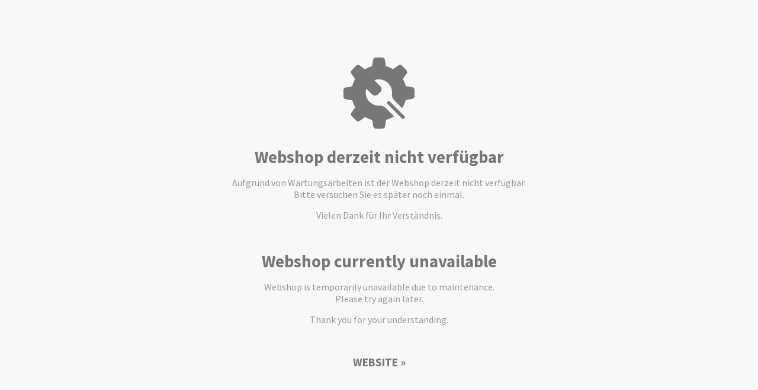

--- FILE ---
content_type: text/html; charset=utf-8
request_url: https://shop.jetticket.net/GloriaTheater/SelectSeats?ret=2&e=5473
body_size: 4724
content:
<html>
<head>
    <meta charset="utf-8">
    <title>Webshop unavailable...</title>
    <meta name="robots" content="noindex, nofollow">
    <link href="https://fonts.googleapis.com/css?family=Source+Sans+Pro:400,600,700" rel="stylesheet">
    <style type="text/css">
        * {
            margin: 0;
            padding: 0;
        }
        
        html {
            display: table;
            width: 100%;
            height: 100%;
        }
        
        body {
            display: table-row;
            font-family: 'Source Sans Pro', sans-serif;
            color: #999999;
            background-color: #f8f8f8;
            text-align: center;
            font-size: 0.9em;
        }
        
        .wrapper {
            display: table-cell;
            vertical-align: middle;
            text-align: center;
            padding: 15px;
        }
        
        svg {
            margin: 0 0 15px 0;
            width: 70px;
            height: 70px;
        }
        
        .block {
            margin: 0 0 30px 0;
        }
        
        h1 {
            font-size: 1.3em;
            font-weight: 700;
            color: #777777;
        }
        
        p {
            margin: 15px 0;
        }
        
        a.link {
            display: inline-block;
            font-size: 1.2em;
            font-weight: bold;
            color: #777777 !important;
            text-decoration: none;
            text-transform: uppercase;
        }
        
        @media only screen and (min-width: 768px) {
            body {
                font-size: 1.0em;
            }
            
            svg {
                margin-bottom: 30px;
                width: 120px;
                height: 120px;
            }
            
            .block {
                margin-bottom: 50px;
            }
            
            h1 {
                font-size: 1.8em;
            }
        }
    </style>
</head>
<body>
    <div class="wrapper">
        <svg xmlns="http://www.w3.org/2000/svg" xmlns:xlink="http://www.w3.org/1999/xlink" version="1.1" x="0px" y="0px" viewBox="0 0 490.3 490.3" style="enable-background:new 0 0 490.3 490.3;" xml:space="preserve" width="120px" height="120px">
            <path d="M303.75,304.1c-4.5,4.5-4.5,11.8,0,16.2l106.3,106.3l9.1-9.1l7.1-7.1l-106.2-106.3    C315.55,299.6,308.25,299.6,303.75,304.1z" fill="#777777" />
            <path d="M489.95,245.1v-22.9c0-8.5-6.2-15.9-14.6-17.3l-45.6-7.6c-4.5-17.5-11.4-34-20.4-49.3l26.8-37.7c4.9-7,4.1-16.5-1.9-22.5    l-16.1-16.1l-16.1-16.1c-6-6-15.5-6.8-22.5-1.8l-37.7,26.8c-15.3-9.1-31.8-15.8-49.3-20.4l-7.7-45.6c-1.4-8.5-8.7-14.6-17.3-14.6    h-22.9h-22.9c-8.2,0.4-15.5,6.6-16.9,14.9l-7.6,45.6c-17.5,4.5-34,11.4-49.3,20.4l-37.7-26.8c-7-4.9-16.5-4.1-22.5,1.9l-16,16.3    l-16.1,16.1c-6,6-6.8,15.5-1.8,22.5l26.8,37.7c-9.3,15.5-16.3,32.4-20.6,50.5l-45.1,7.7c-8.4,1.4-14.6,8.7-14.6,17.3V247v22.9    c0,8.5,6.2,15.9,14.6,17.3l46,7.8c4.5,17.5,11.8,34,20.6,49l-27,37.1c-4.9,7-4.1,16.5,1.9,22.5l16.1,16.1l16.1,16.1    c6,6,15.5,6.8,22.5,1.8l37.9-27c15.3,8.9,31.8,15.6,49.3,20l7.7,45.1c1.5,8.5,8.7,14.6,17.3,14.6h22.9h22.9    c8.5,0,15.9-6.2,17.3-14.6l7.8-46c4-1,7.9-2.2,11.7-3.5c1-0.3,2.1-0.7,3.1-1.1c3.2-1.1,6.3-2.3,9.4-3.6c0.7-0.3,1.4-0.6,2.1-0.9    c3.7-1.6,7.3-3.3,10.9-5.1c0.1-0.1,0.2-0.1,0.3-0.2c3.6-1.8,7.2-3.8,10.6-5.8c2.2-1.3,4.4-2.7,6.5-4.1l-58.8-58.8    c-10.5-10.5-25.1-15.6-40-14.6c-25.2,1.7-51-7-70.2-26.3c-23.3-23.3-31.2-56.3-23.7-86.2c0.5-2.2,3.3-2.9,4.8-1.3l36.7,36.7    c10.9,10.9,28.9,10.9,39.8-0.1l16.7-16.7c11-11,11-28.9,0.1-39.8l-38.6-38.6c-1.5-1.5-0.9-4.1,1.1-4.8c31.3-10,67-2.7,91.8,22.1    c20.2,20.2,28.8,47.6,25.9,74c-1.7,15.7,3.4,31.4,14.6,42.6l55.7,55.7c1.8-2.8,3.5-5.6,5.2-8.4c1.9-3.3,3.7-6.6,5.4-10    c0.5-1,1-2,1.5-3c1.1-2.3,2.1-4.6,3.2-7c0.8-1.8,1.6-3.7,2.3-5.5c0.5-1.2,0.9-2.5,1.4-3.8c1-2.6,1.9-5.2,2.8-7.9l0,0    c1.1-3.6,2.2-7.1,3.2-10.7l45.6-7.7c8.5-1.4,14.6-8.7,14.6-17.3L489.95,245.1z" fill="#777777" />
        </svg>
        <div class="block">
            <h1>Webshop derzeit nicht verf&uuml;gbar</h1>
            <p>
                Aufgrund von Wartungsarbeiten ist der Webshop derzeit nicht verf&uuml;gbar.<br />
                Bitte versuchen Sie es sp&auml;ter noch einmal.
            </p>
            <p>Vielen Dank f&uuml;r Ihr Verst&auml;ndnis.</p>
        </div>
        <div class="block">
            <h1>Webshop currently unavailable</h1>
            <p>
                Webshop is temporarily unavailable due to maintenance.<br />
                Please try again later.
            </p>
            <p>Thank you for your understanding.</p>
        </div>
        <a class="link" target="_blank" href="https://www.gloriatheater.at/">Website &raquo;</a>
    </div>
</body>
</html>
